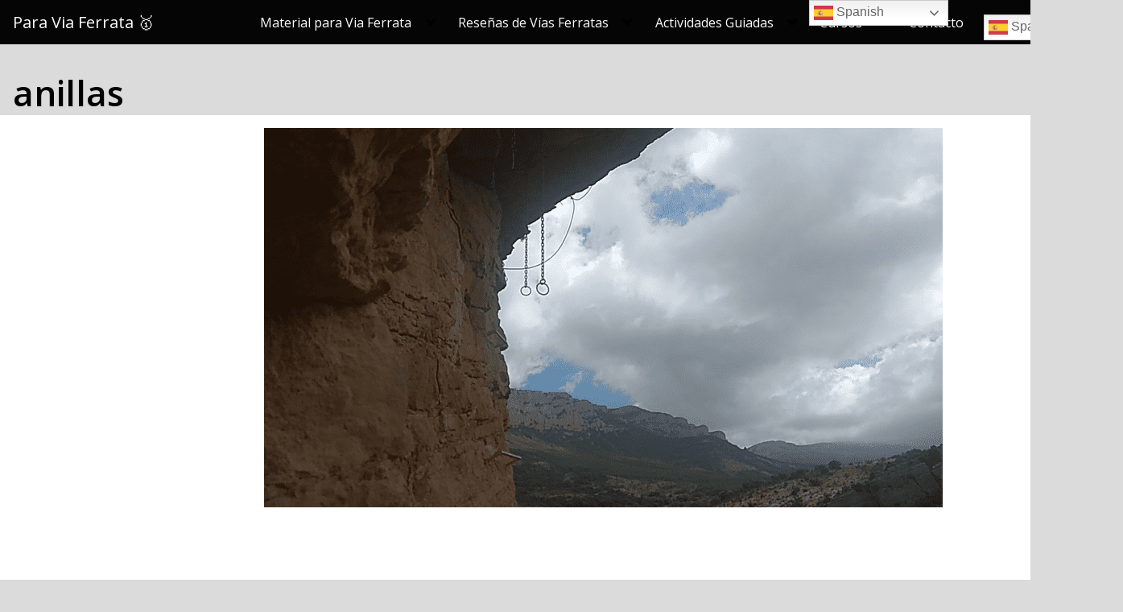

--- FILE ---
content_type: text/html; charset=utf-8
request_url: https://www.google.com/recaptcha/api2/aframe
body_size: 182
content:
<!DOCTYPE HTML><html><head><meta http-equiv="content-type" content="text/html; charset=UTF-8"></head><body><script nonce="wh4SYY8Sa9FkpYce-uNwaA">/** Anti-fraud and anti-abuse applications only. See google.com/recaptcha */ try{var clients={'sodar':'https://pagead2.googlesyndication.com/pagead/sodar?'};window.addEventListener("message",function(a){try{if(a.source===window.parent){var b=JSON.parse(a.data);var c=clients[b['id']];if(c){var d=document.createElement('img');d.src=c+b['params']+'&rc='+(localStorage.getItem("rc::a")?sessionStorage.getItem("rc::b"):"");window.document.body.appendChild(d);sessionStorage.setItem("rc::e",parseInt(sessionStorage.getItem("rc::e")||0)+1);localStorage.setItem("rc::h",'1769014341865');}}}catch(b){}});window.parent.postMessage("_grecaptcha_ready", "*");}catch(b){}</script></body></html>

--- FILE ---
content_type: text/plain
request_url: https://www.google-analytics.com/j/collect?v=1&_v=j102&a=750679242&t=pageview&_s=1&dl=https%3A%2F%2Fwww.paraviaferrata.com%2Fferrata-feliz-navidad%2Fanillas%2F&ul=en-us%40posix&dt=anillas%20-%20Para%20Via%20Ferrata%20%F0%9F%A5%87&sr=1280x720&vp=1280x720&_u=IEBAAEABAAAAACAAI~&jid=838688613&gjid=1686305267&cid=1852661615.1769014339&tid=UA-166069378-1&_gid=670093987.1769014339&_r=1&_slc=1&z=921281011
body_size: -452
content:
2,cG-E1H5YMSEW2